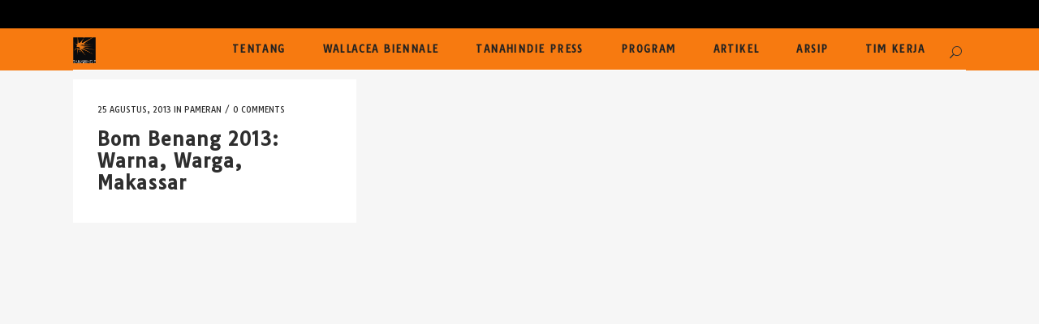

--- FILE ---
content_type: text/html; charset=UTF-8
request_url: https://tanahindie.org/tag/bom-benang/
body_size: 5792
content:
<!DOCTYPE html>
<html lang="id-ID">
<head>
	<meta charset="UTF-8" />
	
	<title>tanahindie |   Bom Benang</title>

	
			
						<meta name="viewport" content="width=device-width,initial-scale=1,user-scalable=no">
		
	<link rel="profile" href="http://gmpg.org/xfn/11" />
	<link rel="pingback" href="https://tanahindie.org/xmlrpc.php" />
	<link rel="shortcut icon" type="image/x-icon" href="http://tanahindie.org/wp-content/uploads/2017/05/tanahindie2.png">
	<link rel="apple-touch-icon" href="http://tanahindie.org/wp-content/uploads/2017/05/tanahindie2.png"/>
	<link href='//fonts.googleapis.com/css?family=Raleway:100,200,300,400,500,600,700,800,900,300italic,400italic|Lora:100,200,300,400,500,600,700,800,900,300italic,400italic|Tauri:100,200,300,400,500,600,700,800,900,300italic,400italic|Roboto+Slab:100,200,300,400,500,600,700,800,900,300italic,400italic|Roboto:100,200,300,400,500,600,700,800,900,300italic,400italic&subset=latin,latin-ext' rel='stylesheet' type='text/css'>
<meta name='robots' content='max-image-preview:large' />
<link rel='dns-prefetch' href='//maps.googleapis.com' />
<link rel='dns-prefetch' href='//fonts.googleapis.com' />
<link rel='dns-prefetch' href='//s.w.org' />
<link rel="alternate" type="application/rss+xml" title="tanahindie &raquo; Feed" href="https://tanahindie.org/feed/" />
<link rel="alternate" type="application/rss+xml" title="tanahindie &raquo; Umpan Komentar" href="https://tanahindie.org/comments/feed/" />
<link rel="alternate" type="application/rss+xml" title="tanahindie &raquo; Bom Benang Umpan Tag" href="https://tanahindie.org/tag/bom-benang/feed/" />
		<script type="text/javascript">
			window._wpemojiSettings = {"baseUrl":"https:\/\/s.w.org\/images\/core\/emoji\/13.1.0\/72x72\/","ext":".png","svgUrl":"https:\/\/s.w.org\/images\/core\/emoji\/13.1.0\/svg\/","svgExt":".svg","source":{"concatemoji":"https:\/\/tanahindie.org\/wp-includes\/js\/wp-emoji-release.min.js?ver=5.8.12"}};
			!function(e,a,t){var n,r,o,i=a.createElement("canvas"),p=i.getContext&&i.getContext("2d");function s(e,t){var a=String.fromCharCode;p.clearRect(0,0,i.width,i.height),p.fillText(a.apply(this,e),0,0);e=i.toDataURL();return p.clearRect(0,0,i.width,i.height),p.fillText(a.apply(this,t),0,0),e===i.toDataURL()}function c(e){var t=a.createElement("script");t.src=e,t.defer=t.type="text/javascript",a.getElementsByTagName("head")[0].appendChild(t)}for(o=Array("flag","emoji"),t.supports={everything:!0,everythingExceptFlag:!0},r=0;r<o.length;r++)t.supports[o[r]]=function(e){if(!p||!p.fillText)return!1;switch(p.textBaseline="top",p.font="600 32px Arial",e){case"flag":return s([127987,65039,8205,9895,65039],[127987,65039,8203,9895,65039])?!1:!s([55356,56826,55356,56819],[55356,56826,8203,55356,56819])&&!s([55356,57332,56128,56423,56128,56418,56128,56421,56128,56430,56128,56423,56128,56447],[55356,57332,8203,56128,56423,8203,56128,56418,8203,56128,56421,8203,56128,56430,8203,56128,56423,8203,56128,56447]);case"emoji":return!s([10084,65039,8205,55357,56613],[10084,65039,8203,55357,56613])}return!1}(o[r]),t.supports.everything=t.supports.everything&&t.supports[o[r]],"flag"!==o[r]&&(t.supports.everythingExceptFlag=t.supports.everythingExceptFlag&&t.supports[o[r]]);t.supports.everythingExceptFlag=t.supports.everythingExceptFlag&&!t.supports.flag,t.DOMReady=!1,t.readyCallback=function(){t.DOMReady=!0},t.supports.everything||(n=function(){t.readyCallback()},a.addEventListener?(a.addEventListener("DOMContentLoaded",n,!1),e.addEventListener("load",n,!1)):(e.attachEvent("onload",n),a.attachEvent("onreadystatechange",function(){"complete"===a.readyState&&t.readyCallback()})),(n=t.source||{}).concatemoji?c(n.concatemoji):n.wpemoji&&n.twemoji&&(c(n.twemoji),c(n.wpemoji)))}(window,document,window._wpemojiSettings);
		</script>
		<style type="text/css">
img.wp-smiley,
img.emoji {
	display: inline !important;
	border: none !important;
	box-shadow: none !important;
	height: 1em !important;
	width: 1em !important;
	margin: 0 .07em !important;
	vertical-align: -0.1em !important;
	background: none !important;
	padding: 0 !important;
}
</style>
	<link rel='stylesheet' id='wp-block-library-css'  href='https://tanahindie.org/wp-includes/css/dist/block-library/style.min.css?ver=5.8.12' type='text/css' media='all' />
<link rel='stylesheet' id='layerslider-css'  href='https://tanahindie.org/wp-content/plugins/LayerSlider/static/css/layerslider.css?ver=5.6.9' type='text/css' media='all' />
<link rel='stylesheet' id='ls-google-fonts-css'  href='https://fonts.googleapis.com/css?family=Lato:100,300,regular,700,900%7COpen+Sans:300%7CIndie+Flower:regular%7COswald:300,regular,700&#038;subset=latin%2Clatin-ext' type='text/css' media='all' />
<link rel='stylesheet' id='default_style-css'  href='https://tanahindie.org/wp-content/themes/bridge/style.css?ver=5.8.12' type='text/css' media='all' />
<link rel='stylesheet' id='qode_font_awesome-css'  href='https://tanahindie.org/wp-content/themes/bridge/css/font-awesome/css/font-awesome.min.css?ver=5.8.12' type='text/css' media='all' />
<link rel='stylesheet' id='qode_font_elegant-css'  href='https://tanahindie.org/wp-content/themes/bridge/css/elegant-icons/style.min.css?ver=5.8.12' type='text/css' media='all' />
<link rel='stylesheet' id='qode_linea_icons-css'  href='https://tanahindie.org/wp-content/themes/bridge/css/linea-icons/style.css?ver=5.8.12' type='text/css' media='all' />
<link rel='stylesheet' id='stylesheet-css'  href='https://tanahindie.org/wp-content/themes/bridge/css/stylesheet.min.css?ver=5.8.12' type='text/css' media='all' />
<link rel='stylesheet' id='qode_print-css'  href='https://tanahindie.org/wp-content/themes/bridge/css/print.css?ver=5.8.12' type='text/css' media='all' />
<link rel='stylesheet' id='mac_stylesheet-css'  href='https://tanahindie.org/wp-content/themes/bridge/css/mac_stylesheet.css?ver=5.8.12' type='text/css' media='all' />
<link rel='stylesheet' id='webkit-css'  href='https://tanahindie.org/wp-content/themes/bridge/css/webkit_stylesheet.css?ver=5.8.12' type='text/css' media='all' />
<link rel='stylesheet' id='style_dynamic-css'  href='https://tanahindie.org/wp-content/themes/bridge/css/style_dynamic.css?ver=1550399346' type='text/css' media='all' />
<link rel='stylesheet' id='responsive-css'  href='https://tanahindie.org/wp-content/themes/bridge/css/responsive.min.css?ver=5.8.12' type='text/css' media='all' />
<link rel='stylesheet' id='style_dynamic_responsive-css'  href='https://tanahindie.org/wp-content/themes/bridge/css/style_dynamic_responsive.css?ver=1550399346' type='text/css' media='all' />
<link rel='stylesheet' id='js_composer_front-css'  href='https://tanahindie.org/wp-content/plugins/js_composer/assets/css/js_composer.min.css?ver=4.12' type='text/css' media='all' />
<link rel='stylesheet' id='custom_css-css'  href='https://tanahindie.org/wp-content/themes/bridge/css/custom_css.css?ver=1550399346' type='text/css' media='all' />
<script type='text/javascript' src='https://tanahindie.org/wp-content/plugins/LayerSlider/static/js/greensock.js?ver=1.11.8' id='greensock-js'></script>
<script type='text/javascript' src='https://tanahindie.org/wp-includes/js/jquery/jquery.min.js?ver=3.6.0' id='jquery-core-js'></script>
<script type='text/javascript' src='https://tanahindie.org/wp-includes/js/jquery/jquery-migrate.min.js?ver=3.3.2' id='jquery-migrate-js'></script>
<script type='text/javascript' id='layerslider-js-extra'>
/* <![CDATA[ */
var LS_Meta = {"v":"5.6.9"};
/* ]]> */
</script>
<script type='text/javascript' src='https://tanahindie.org/wp-content/plugins/LayerSlider/static/js/layerslider.kreaturamedia.jquery.js?ver=5.6.9' id='layerslider-js'></script>
<script type='text/javascript' src='https://tanahindie.org/wp-content/plugins/LayerSlider/static/js/layerslider.transitions.js?ver=5.6.9' id='layerslider-transitions-js'></script>
<script type='text/javascript' id='wp-statistics-tracker-js-extra'>
/* <![CDATA[ */
var WP_Statistics_Tracker_Object = {"hitRequestUrl":"https:\/\/tanahindie.org\/wp-json\/wp-statistics\/v2\/hit?wp_statistics_hit_rest=yes&track_all=1&current_page_type=post_tag&current_page_id=47&search_query&page_uri=L3RhZy9ib20tYmVuYW5nLw=","keepOnlineRequestUrl":"https:\/\/tanahindie.org\/wp-json\/wp-statistics\/v2\/online?wp_statistics_hit_rest=yes&track_all=1&current_page_type=post_tag&current_page_id=47&search_query&page_uri=L3RhZy9ib20tYmVuYW5nLw=","option":{"dntEnabled":false,"cacheCompatibility":false}};
/* ]]> */
</script>
<script type='text/javascript' src='https://tanahindie.org/wp-content/plugins/wp-statistics/assets/js/tracker.js?ver=5.8.12' id='wp-statistics-tracker-js'></script>
<meta name="generator" content="Powered by LayerSlider 5.6.9 - Multi-Purpose, Responsive, Parallax, Mobile-Friendly Slider Plugin for WordPress." />
<!-- LayerSlider updates and docs at: https://kreaturamedia.com/layerslider-responsive-wordpress-slider-plugin/ -->
<link rel="https://api.w.org/" href="https://tanahindie.org/wp-json/" /><link rel="alternate" type="application/json" href="https://tanahindie.org/wp-json/wp/v2/tags/47" /><link rel="EditURI" type="application/rsd+xml" title="RSD" href="https://tanahindie.org/xmlrpc.php?rsd" />
<link rel="wlwmanifest" type="application/wlwmanifest+xml" href="https://tanahindie.org/wp-includes/wlwmanifest.xml" /> 
<meta name="generator" content="WordPress 5.8.12" />
			<meta property="fb:pages" content="633161520135750" />
							<meta property="ia:markup_url" content="https://tanahindie.org/bom-benang-2013-warna-warga-makassar/?ia_markup=1" />
				<!-- Analytics by WP Statistics v14.3.4 - https://wp-statistics.com/ -->
<meta name="generator" content="Powered by Visual Composer - drag and drop page builder for WordPress."/>
<!--[if lte IE 9]><link rel="stylesheet" type="text/css" href="https://tanahindie.org/wp-content/plugins/js_composer/assets/css/vc_lte_ie9.min.css" media="screen"><![endif]--><!--[if IE  8]><link rel="stylesheet" type="text/css" href="https://tanahindie.org/wp-content/plugins/js_composer/assets/css/vc-ie8.min.css" media="screen"><![endif]--><noscript><style type="text/css"> .wpb_animate_when_almost_visible { opacity: 1; }</style></noscript></head>

<body class="archive tag tag-bom-benang tag-47 ajax_fade page_not_loaded  qode-title-hidden qode-content-sidebar-responsive qode-theme-ver-10.0 wpb-js-composer js-comp-ver-4.12 vc_responsive" itemscope itemtype="http://schema.org/WebPage">

				<div class="ajax_loader"><div class="ajax_loader_1"><div class="double_pulse"><div class="double-bounce1"></div><div class="double-bounce2"></div></div></div></div>
					<div class="wrapper">
	<div class="wrapper_inner">
	<!-- Google Analytics start -->
		<!-- Google Analytics end -->

	


<header class=" has_top scroll_header_top_area  regular with_border page_header">
    <div class="header_inner clearfix">

		
					<form role="search" id="searchform" action="https://tanahindie.org/" class="qode_search_form" method="get">
									<div class="container">
					<div class="container_inner clearfix">
				
                <span aria-hidden="true" class="qode_icon_font_elegant icon_search qode_icon_in_search" ></span>				<input type="text" placeholder="Search" name="s" class="qode_search_field" autocomplete="off" />
				<input type="submit" value="Search" />

				<div class="qode_search_close">
					<a href="#">
                        <span aria-hidden="true" class="qode_icon_font_elegant icon_close qode_icon_in_search" ></span>					</a>
				</div>
										</div>
					</div>
							</form>
				
		<div class="header_top_bottom_holder">
			<div class="header_top clearfix" style='' >
							<div class="container">
					<div class="container_inner clearfix">
                    								<div class="left">
						<div class="inner">
												</div>
					</div>
					<div class="right">
						<div class="inner">
												</div>
					</div>
				                    					</div>
				</div>
					</div>
		<div class="header_bottom clearfix" style='' >
		    				<div class="container">
					<div class="container_inner clearfix">
                    			                					<div class="header_inner_left">
                        													<div class="mobile_menu_button">
                                <span>
                                    <span aria-hidden="true" class="qode_icon_font_elegant icon_menu " ></span>                                </span>
                            </div>
												<div class="logo_wrapper">
                            							<div class="q_logo">
								<a itemprop="url" href="https://tanahindie.org/">
									<img itemprop="image" class="normal" src="http://tanahindie.org/wp-content/uploads/2017/02/Logo-Tanahindie.png" alt="Logo"/>
									<img itemprop="image" class="light" src="http://tanahindie.org/wp-content/uploads/2017/02/Logo-Tanahindie.png" alt="Logo"/>
									<img itemprop="image" class="dark" src="http://tanahindie.org/wp-content/uploads/2017/02/Logo-Tanahindie.png" alt="Logo"/>
									<img itemprop="image" class="sticky" src="http://tanahindie.org/wp-content/uploads/2017/02/Logo-Tanahindie.png" alt="Logo"/>
									<img itemprop="image" class="mobile" src="http://tanahindie.org/wp-content/uploads/2017/02/Logo-Tanahindie.png" alt="Logo"/>
																	</a>
							</div>
                            						</div>
                                                					</div>
                    					                                                							<div class="header_inner_right">
                                <div class="side_menu_button_wrapper right">
																		                                    <div class="side_menu_button">
									
																					<a class="search_button search_slides_from_window_top normal" href="javascript:void(0)">
                                                <span aria-hidden="true" class="qode_icon_font_elegant icon_search " ></span>											</a>
								
																					                                                                                                                    </div>
                                </div>
							</div>
												
						
						<nav class="main_menu drop_down right">
						<ul id="menu-menus" class=""><li id="nav-menu-item-16484" class="menu-item menu-item-type-post_type menu-item-object-page  narrow"><a href="https://tanahindie.org/tentang/" class=""><i class="menu_icon blank fa"></i><span>TENTANG</span><span class="plus"></span></a></li>
<li id="nav-menu-item-16558" class="menu-item menu-item-type-custom menu-item-object-custom  narrow"><a href="https://wallaceabiennale.id" class=""><i class="menu_icon blank fa"></i><span>WALLACEA BIENNALE</span><span class="plus"></span></a></li>
<li id="nav-menu-item-16545" class="menu-item menu-item-type-post_type menu-item-object-page  narrow"><a href="https://tanahindie.org/tanahindie-press/" class=""><i class="menu_icon blank fa"></i><span>TANAHINDIE PRESS</span><span class="plus"></span></a></li>
<li id="nav-menu-item-16483" class="menu-item menu-item-type-post_type menu-item-object-page menu-item-has-children  has_sub narrow"><a href="https://tanahindie.org/program/" class=""><i class="menu_icon blank fa"></i><span>PROGRAM</span><span class="plus"></span></a>
<div class="second"><div class="inner"><ul>
	<li id="nav-menu-item-16488" class="menu-item menu-item-type-post_type menu-item-object-page "><a href="https://tanahindie.org/program/memodapur/" class=""><i class="menu_icon blank fa"></i><span>MemoDapur</span><span class="plus"></span></a></li>
	<li id="nav-menu-item-16489" class="menu-item menu-item-type-post_type menu-item-object-page "><a href="https://tanahindie.org/program/soundsphere/" class=""><i class="menu_icon blank fa"></i><span>SOUNDSPHERE</span><span class="plus"></span></a></li>
	<li id="nav-menu-item-16491" class="menu-item menu-item-type-post_type menu-item-object-page "><a href="https://tanahindie.org/program/penelitian/" class=""><i class="menu_icon blank fa"></i><span>PENELITIAN</span><span class="plus"></span></a></li>
	<li id="nav-menu-item-16490" class="menu-item menu-item-type-post_type menu-item-object-page "><a href="https://tanahindie.org/program/lokakarya-kelas-menulis/" class=""><i class="menu_icon blank fa"></i><span>LOKAKARYA / KELAS MENULIS</span><span class="plus"></span></a></li>
	<li id="nav-menu-item-16493" class="menu-item menu-item-type-post_type menu-item-object-page "><a href="https://tanahindie.org/program/gerobak-bioskop-dewi-bulan/" class=""><i class="menu_icon blank fa"></i><span>GEROBAK BIOSKOP DEWI BULAN</span><span class="plus"></span></a></li>
	<li id="nav-menu-item-16494" class="menu-item menu-item-type-post_type menu-item-object-page "><a href="https://tanahindie.org/program/residensi/" class=""><i class="menu_icon blank fa"></i><span>RESIDENSI</span><span class="plus"></span></a></li>
	<li id="nav-menu-item-16495" class="menu-item menu-item-type-post_type menu-item-object-page "><a href="https://tanahindie.org/program/ekshibisi/" class=""><i class="menu_icon blank fa"></i><span>EKSHIBISI</span><span class="plus"></span></a></li>
</ul></div></div>
</li>
<li id="nav-menu-item-16482" class="menu-item menu-item-type-post_type menu-item-object-page  narrow"><a href="https://tanahindie.org/artikel/" class=""><i class="menu_icon blank fa"></i><span>ARTIKEL</span><span class="plus"></span></a></li>
<li id="nav-menu-item-16670" class="menu-item menu-item-type-custom menu-item-object-custom  narrow"><a href="https://artefact.id/download/katalog/" class=""><i class="menu_icon blank fa"></i><span>ARSIP</span><span class="plus"></span></a></li>
<li id="nav-menu-item-16481" class="menu-item menu-item-type-post_type menu-item-object-page  narrow"><a href="https://tanahindie.org/tim-kerja/" class=""><i class="menu_icon blank fa"></i><span>Tim Kerja</span><span class="plus"></span></a></li>
</ul>						</nav>
						                        										<nav class="mobile_menu">
                        <ul id="menu-menus-1" class=""><li id="mobile-menu-item-16484" class="menu-item menu-item-type-post_type menu-item-object-page "><a href="https://tanahindie.org/tentang/" class=""><span>TENTANG</span></a><span class="mobile_arrow"><i class="fa fa-angle-right"></i><i class="fa fa-angle-down"></i></span></li>
<li id="mobile-menu-item-16558" class="menu-item menu-item-type-custom menu-item-object-custom "><a href="https://wallaceabiennale.id" class=""><span>WALLACEA BIENNALE</span></a><span class="mobile_arrow"><i class="fa fa-angle-right"></i><i class="fa fa-angle-down"></i></span></li>
<li id="mobile-menu-item-16545" class="menu-item menu-item-type-post_type menu-item-object-page "><a href="https://tanahindie.org/tanahindie-press/" class=""><span>TANAHINDIE PRESS</span></a><span class="mobile_arrow"><i class="fa fa-angle-right"></i><i class="fa fa-angle-down"></i></span></li>
<li id="mobile-menu-item-16483" class="menu-item menu-item-type-post_type menu-item-object-page menu-item-has-children  has_sub"><a href="https://tanahindie.org/program/" class=""><span>PROGRAM</span></a><span class="mobile_arrow"><i class="fa fa-angle-right"></i><i class="fa fa-angle-down"></i></span>
<ul class="sub_menu">
	<li id="mobile-menu-item-16488" class="menu-item menu-item-type-post_type menu-item-object-page "><a href="https://tanahindie.org/program/memodapur/" class=""><span>MemoDapur</span></a><span class="mobile_arrow"><i class="fa fa-angle-right"></i><i class="fa fa-angle-down"></i></span></li>
	<li id="mobile-menu-item-16489" class="menu-item menu-item-type-post_type menu-item-object-page "><a href="https://tanahindie.org/program/soundsphere/" class=""><span>SOUNDSPHERE</span></a><span class="mobile_arrow"><i class="fa fa-angle-right"></i><i class="fa fa-angle-down"></i></span></li>
	<li id="mobile-menu-item-16491" class="menu-item menu-item-type-post_type menu-item-object-page "><a href="https://tanahindie.org/program/penelitian/" class=""><span>PENELITIAN</span></a><span class="mobile_arrow"><i class="fa fa-angle-right"></i><i class="fa fa-angle-down"></i></span></li>
	<li id="mobile-menu-item-16490" class="menu-item menu-item-type-post_type menu-item-object-page "><a href="https://tanahindie.org/program/lokakarya-kelas-menulis/" class=""><span>LOKAKARYA / KELAS MENULIS</span></a><span class="mobile_arrow"><i class="fa fa-angle-right"></i><i class="fa fa-angle-down"></i></span></li>
	<li id="mobile-menu-item-16493" class="menu-item menu-item-type-post_type menu-item-object-page "><a href="https://tanahindie.org/program/gerobak-bioskop-dewi-bulan/" class=""><span>GEROBAK BIOSKOP DEWI BULAN</span></a><span class="mobile_arrow"><i class="fa fa-angle-right"></i><i class="fa fa-angle-down"></i></span></li>
	<li id="mobile-menu-item-16494" class="menu-item menu-item-type-post_type menu-item-object-page "><a href="https://tanahindie.org/program/residensi/" class=""><span>RESIDENSI</span></a><span class="mobile_arrow"><i class="fa fa-angle-right"></i><i class="fa fa-angle-down"></i></span></li>
	<li id="mobile-menu-item-16495" class="menu-item menu-item-type-post_type menu-item-object-page "><a href="https://tanahindie.org/program/ekshibisi/" class=""><span>EKSHIBISI</span></a><span class="mobile_arrow"><i class="fa fa-angle-right"></i><i class="fa fa-angle-down"></i></span></li>
</ul>
</li>
<li id="mobile-menu-item-16482" class="menu-item menu-item-type-post_type menu-item-object-page "><a href="https://tanahindie.org/artikel/" class=""><span>ARTIKEL</span></a><span class="mobile_arrow"><i class="fa fa-angle-right"></i><i class="fa fa-angle-down"></i></span></li>
<li id="mobile-menu-item-16670" class="menu-item menu-item-type-custom menu-item-object-custom "><a href="https://artefact.id/download/katalog/" class=""><span>ARSIP</span></a><span class="mobile_arrow"><i class="fa fa-angle-right"></i><i class="fa fa-angle-down"></i></span></li>
<li id="mobile-menu-item-16481" class="menu-item menu-item-type-post_type menu-item-object-page "><a href="https://tanahindie.org/tim-kerja/" class=""><span>Tim Kerja</span></a><span class="mobile_arrow"><i class="fa fa-angle-right"></i><i class="fa fa-angle-down"></i></span></li>
</ul>					</nav>
			                    					</div>
				</div>
				</div>
	</div>
	</div>

</header>
		

    		<a id='back_to_top' href='#'>
			<span class="fa-stack">
				<i class="fa fa-arrow-up" style=""></i>
			</span>
		</a>
	    	
    
		
	
    
<div class="content ">
							<div class="meta">

					
        <div class="seo_title">tanahindie |   Bom Benang</div>

        


                        
					<span id="qode_page_id">47</span>
					<div class="body_classes">archive,tag,tag-bom-benang,tag-47,ajax_fade,page_not_loaded,,qode-title-hidden,qode-content-sidebar-responsive,qode-theme-ver-10.0,wpb-js-composer js-comp-ver-4.12,vc_responsive</div>
				</div>
						<div class="content_inner  ">
										
	
				<div class="container">
            			<div class="container_inner default_template_holder clearfix">
									
			<div class="filter_outer">
				<div class="filter_holder">
					<ul>
						<li class="filter" data-filter="*"><span>All</span></li>
													 <li class="filter" data-filter=".category-artikel"><span>ARTIKEL</span></li>
													 <li class="filter" data-filter=".category-dialog"><span>DIALOG</span></li>
													 <li class="filter" data-filter=".category-gerobak-bioskop-dewi-bulan"><span>GEROBAK BIOSKOP DEWI BULAN</span></li>
													 <li class="filter" data-filter=".category-kelas-lokakarya-menulis"><span>KELAS/LOKAKARYA MENULIS</span></li>
													 <li class="filter" data-filter=".category-lokakarya-pertunjukan"><span>Lokakarya Pertunjukan</span></li>
													 <li class="filter" data-filter=".category-pameran"><span>PAMERAN</span></li>
													 <li class="filter" data-filter=".category-penerbitan"><span>PENERBITAN</span></li>
													 <li class="filter" data-filter=".category-pustaka"><span>PUSTAKA</span></li>
													 <li class="filter" data-filter=".category-residensi"><span>RESIDENSI</span></li>
													 <li class="filter" data-filter=".category-riset"><span>RISET</span></li>
													 <li class="filter" data-filter=".category-seni"><span>SENI</span></li>
													 <li class="filter" data-filter=".category-soundsphere"><span>SOUNDSPHERE</span></li>
													 <li class="filter" data-filter=".category-uncategorized"><span>Uncategorized</span></li>
											</ul>
				</div>
			</div>

      <div class="blog_holder blog_pinterest masonry_pagination">

			<div class="blog_holder_grid_sizer"></div>
		<div class="blog_holder_grid_gutter"></div>
						<article id="post-1037" class="post-1037 post type-post status-publish format-standard hentry category-pameran tag-bom-benang tag-quiqui tag-yarn-bombing">
			            <div class="post_text">
    <div class="post_text_inner">
        <div class="post_info">
            <span itemprop="dateCreated" class="time entry_date updated">25 Agustus, 2013<meta itemprop="interactionCount" content="UserComments: 0"/></span>
            in <a href="https://tanahindie.org/category/pameran/" rel="category tag">PAMERAN</a>                            / <a itemprop="url" class="post_comments" href="https://tanahindie.org/bom-benang-2013-warna-warga-makassar/#respond" target="_self">0 Comments</a>
                    </div>
        <h5 itemprop="name" class="entry_title"><a itemprop="url" href="https://tanahindie.org/bom-benang-2013-warna-warga-makassar/" target="_self" title="Bom Benang 2013: Warna, Warga, Makassar">Bom Benang 2013: Warna, Warga, Makassar</a></h5>
    </div>
</div>		</article>
		

			</div>
															</div>
            		</div>
		
	</div>
</div>



	<footer >
		<div class="footer_inner clearfix">
				<div class="footer_top_holder">
            			<div class="footer_top">
								<div class="container">
					<div class="container_inner">
																			</div>
				</div>
							</div>
					</div>
						</div>
	</footer>
		
</div>
</div>
<script type='text/javascript' id='qode-like-js-extra'>
/* <![CDATA[ */
var qodeLike = {"ajaxurl":"https:\/\/tanahindie.org\/wp-admin\/admin-ajax.php"};
/* ]]> */
</script>
<script type='text/javascript' src='https://tanahindie.org/wp-content/themes/bridge/js/qode-like.min.js?ver=5.8.12' id='qode-like-js'></script>
<script type='text/javascript' src='https://tanahindie.org/wp-content/themes/bridge/js/plugins.js?ver=5.8.12' id='plugins-js'></script>
<script type='text/javascript' src='https://tanahindie.org/wp-content/themes/bridge/js/jquery.carouFredSel-6.2.1.min.js?ver=5.8.12' id='carouFredSel-js'></script>
<script type='text/javascript' src='https://tanahindie.org/wp-content/themes/bridge/js/lemmon-slider.min.js?ver=5.8.12' id='lemmonSlider-js'></script>
<script type='text/javascript' src='https://tanahindie.org/wp-content/themes/bridge/js/jquery.fullPage.min.js?ver=5.8.12' id='one_page_scroll-js'></script>
<script type='text/javascript' src='https://tanahindie.org/wp-content/themes/bridge/js/jquery.mousewheel.min.js?ver=5.8.12' id='mousewheel-js'></script>
<script type='text/javascript' src='https://tanahindie.org/wp-content/themes/bridge/js/jquery.touchSwipe.min.js?ver=5.8.12' id='touchSwipe-js'></script>
<script type='text/javascript' src='https://tanahindie.org/wp-content/plugins/js_composer/assets/lib/bower/isotope/dist/isotope.pkgd.min.js?ver=4.12' id='isotope-js'></script>
<script type='text/javascript' src='https://tanahindie.org/wp-content/themes/bridge/js/jquery.stretch.js?ver=5.8.12' id='stretch-js'></script>
<script type='text/javascript' src='https://maps.googleapis.com/maps/api/js?ver=5.8.12' id='google_map_api-js'></script>
<script type='text/javascript' id='default_dynamic-js-extra'>
/* <![CDATA[ */
var no_ajax_obj = {"no_ajax_pages":["","https:\/\/tanahindie.org\/wp-login.php?action=logout&_wpnonce=9432670e62"]};
/* ]]> */
</script>
<script type='text/javascript' src='https://tanahindie.org/wp-content/themes/bridge/js/default_dynamic.js?ver=1550399346' id='default_dynamic-js'></script>
<script type='text/javascript' src='https://tanahindie.org/wp-content/themes/bridge/js/default.min.js?ver=5.8.12' id='default-js'></script>
<script type='text/javascript' src='https://tanahindie.org/wp-content/themes/bridge/js/custom_js.js?ver=1550399346' id='custom_js-js'></script>
<script type='text/javascript' src='https://tanahindie.org/wp-content/themes/bridge/js/ajax.min.js?ver=5.8.12' id='ajax-js'></script>
<script type='text/javascript' src='https://tanahindie.org/wp-content/plugins/js_composer/assets/js/dist/js_composer_front.min.js?ver=4.12' id='wpb_composer_front_js-js'></script>
<script type='text/javascript' src='https://tanahindie.org/wp-includes/js/wp-embed.min.js?ver=5.8.12' id='wp-embed-js'></script>
</body>
</html>

--- FILE ---
content_type: text/css
request_url: https://tanahindie.org/wp-content/themes/bridge/css/style_dynamic_responsive.css?ver=1550399346
body_size: -31
content:
@media only screen and (max-width: 1000px){
		.header_bottom {
		background-color: #f77a10;
	}
				}
@media only screen and (min-width: 480px) and (max-width: 768px){
	
	        section.parallax_section_holder{
			height: auto !important;
			min-height: 400px;
		}
		}
@media only screen and (max-width: 768px){
	
	
			h3 {
			font-size: 19px; 			line-height: 20px; 		    		}
	
	
	
	
	
	
	}
@media only screen and (max-width: 600px) {
	
	
			h3 {
			font-size: 19px; 			line-height: 19px; 		    		}
	
	
	
	
	}
@media only screen and (max-width: 480px){

			section.parallax_section_holder {
			height: auto !important;
			min-height: 400px;
		}
	
		
	}